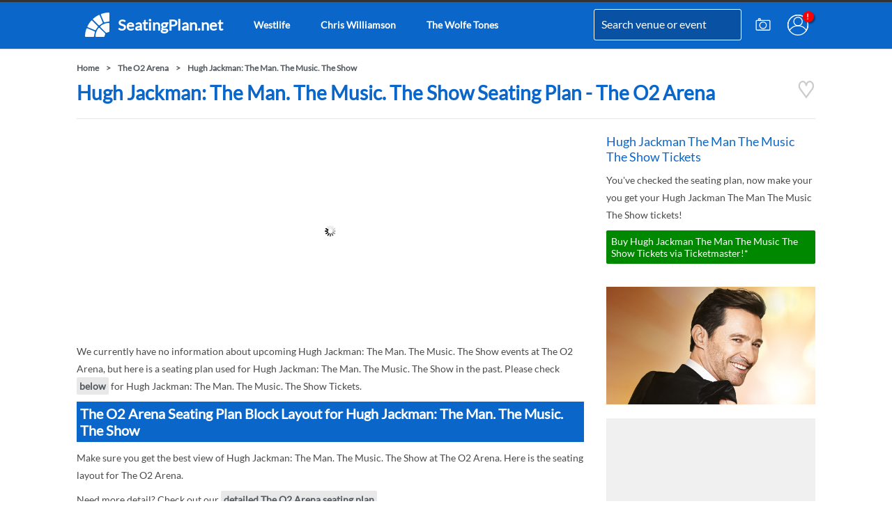

--- FILE ---
content_type: text/html; charset=UTF-8
request_url: https://www.seatingplan.net/the-o2-arena/hugh-jackman-the-man-the-music-the-show
body_size: 10093
content:
<!DOCTYPE html>
<html lang="en">
<head>
<title>Hugh Jackman: The Man. The Music. The Show Seating Plan - The O2 Arena</title>
<meta name="description" content="Hugh Jackman: The Man. The Music. The Show Seating Plan - The O2 Arena - Arena Layout - Seating Plan information for Hugh Jackman: The Man. The Music. The Show at The O2 Arena">
<meta name="keywords" content="hugh jackman: the man. the music. the show seating plan the o2 arena, hugh jackman: the man. the music. the show, seating, plan, the o2 arena">
<link rel="canonical" href="https://www.seatingplan.net/the-o2-arena/hugh-jackman-the-man-the-music-the-show" >
<meta name="author" content="Routh Media Limited" >
<meta id="viewport" name="viewport" content="width=device-width, initial-scale=1.0, minimum-scale=1.0">
<link rel="apple-touch-icon" href="https://cookie-free.seatingplan.net/images/seating-plan-android.png">
<meta name="theme-color" content="#0b66c9">
<meta name="robots" content="index, follow">
<!-- <script type="text/javascript" charset="UTF-8" src="//cdn.cookie-script.com/s/32c4ef583c76c308ac895078eee988f2.js"></script> -->
<!-- Google tag (gtag.js) -->
<script async src="https://www.googletagmanager.com/gtag/js?id=G-174M85YMF8"></script>
<script>
  window.dataLayer = window.dataLayer || [];
  function gtag(){dataLayer.push(arguments);}
  gtag('js', new Date());

  gtag('config', 'G-174M85YMF8');
</script>
<!-- No Preloads -->
<link rel="preload" as="image" href="https://s1.ticketm.net/uk/tmimages/venue/maps/uk1/18528s.gif" type="image">
<style>.autocomplete-category,.autocomplete-item{padding:0 10px;height:50px;line-height:50px}form{position:relative}.autocomplete-dropdown{position:absolute;top:30px;left:0;z-index:1000;background-color:#fff;border:1px solid #ccc;border-radius:0 0 4px 4px;box-shadow:0 2px 4px rgba(0,0,0,.1);overflow-y:auto;width:100%}.autocomplete-category{background-color:#0b66c9;color:#fff;box-sizing:border-box;}.category-container{position:relative;display:block}.autocomplete-item{cursor:pointer;display:block;width:100%;box-sizing:border-box;}.no-results{padding:8px 12px}.autocomplete-item:hover{background-color:#f0f0f0}.autocomplete-item.selected{background-color:#dadada;color:#000}@font-face{font-family:Lato;font-style:normal;font-weight:400;font-display:swap;src:url(https://fonts.gstatic.com/s/lato/v20/S6uyw4BMUTPHjxAwXjeu.woff2) format('woff2');unicode-range:U+0100-024F,U+0259,U+1E00-1EFF,U+2020,U+20A0-20AB,U+20AD-20CF,U+2113,U+2C60-2C7F,U+A720-A7FF}@font-face{font-family:Lato;font-style:normal;font-weight:400;font-display:swap;src:url(https://fonts.gstatic.com/s/lato/v20/S6uyw4BMUTPHjx4wXg.woff2) format('woff2');unicode-range:U+0000-00FF,U+0131,U+0152-0153,U+02BB-02BC,U+02C6,U+02DA,U+02DC,U+2000-206F,U+2074,U+20AC,U+2122,U+2191,U+2193,U+2212,U+2215,U+FEFF,U+FFFD}.dot {position:absolute;top:13px;right:2px;width:16px;height:16px;background-color:red;border-radius: 50%;box-shadow: 2px 2px 2px rgba(0, 0, 0, 0.4);}.dot::after {content:attr(data-after-content);color: white;font-size: 11px;font-weight: bold;position: absolute;top: 49%;left: 46%;transform: translate(-50%, -50%);}.fullimage{width:100%;height:auto}a{font-weight:bold}.fc-dialog-container{max-width: 512px;width: 90%;display:flex}.seatmap{position:relative}.adlinksheight{min-height:250px}.greyrate{min-width:112px;min-height:48px}.point{position:absolute;height:36px;width:36px;background-color:rgba(160,191,201,.4);font-size:13px;color:#000;text-align:center;line-height:36px;margin-top:-18px;margin-left:-18px;-webkit-border-radius:50%;-moz-border-radius:50%;border-radius:50%}p{padding-bottom:10px;line-height:1.8em;font-size:14px;color:#4a4a4a;overflow:hidden}@media only print,only screen and (min-width:641px){a#logo span{font-size:22px}.block-main{width:728px;margin:0px 32px 0px 0px;float:left}.block-side{width:300px;margin-right:0px;float:left}#adunit1,#adunit2,#adunit3,#adunit4{min-height:280px}#mapid,#mapid1,#mapid2,#mapid3,#mapid4,#viewplan0,#viewplan1,#viewplan2,#viewplan3,#viewplan4,#zoomer{min-height:410px}h1,h2{line-height:normal;font-weight:700;font-family:Lato,sans-serif}a,a:visited{color:#535a60}.clearboth{clear:both}*,.breadcrumb a,hr{padding:0}#pageholder,.input{width:100%;box-sizing:border-box}#pageholder,.bluebox,.input{box-sizing:border-box}a#logo,h1,h2{font-weight:700}.headinput,.input,body,h1,h2,html{font-family:Lato,sans-serif}*{margin:0}body,html{font-size:12px;height:100%;line-height:1.4em}img{border-style:none}h1{color:#0b66c9;font-size:28px;margin-bottom:20px}h2{padding: 5px;font-size:20px;margin-bottom:10px}hr{border:none;height:1px;border-top:1px #e4e6e8 solid;margin:20px 0}a{text-decoration:none}a i{color:rgba(0,0,0,.3)}.breadcrumb{margin:10px 0}.breadcrumb a:after{content:'>';margin:0 10px}#event-search,.bluebox,.input{margin-bottom:10px}#header,#pageholder,.pagecontent{margin-right:auto}.input{min-width:60px;padding:8px 10px;border:1px solid #e6e6e6;line-height:1.375em;background-color:#fff;color:#535a60;display:block;font-size:14px}#event-search-holder{position:relative}.event-mag{position:absolute;z-index:2;color:#0b66c9;right:10px;top:11px}.bluebox{padding:10px;background:#f0f0f0}body{min-width:1060px}.mshow{display:none}.unevenblocks,a.button{display:inline-block}#pageholder{position:fixed;left:0;right:0;margin-left:auto;z-index:1000;top:0;background:#0b66c9;border-top:3px solid #333;box-shadow:0 1px 0 rgba(12,13,14,.15);height:70px}#header{margin-left:auto;width:1060px;position:relative}#header #nav-holder{width:620px;float:left}#nav-holder a{padding: 0 12px;line-height: 65px;font-size: 14px;float: left;color: #ffffff;margin-right: 20px;}a#logo{height:67px;padding:0 12px;display:inline-block;line-height:65px;font-size:14px;float:left;color:#ffffff;margin-right:20px}a.round-icons{padding:18px 10px;float:right}a.round-icons svg {width:30px;height:30px;display:block;}#logo svg{width:35px;height:35px;padding: 15px 12px 0 0;float: left}.headinput,a.button,label{font-size:14px}.pagecontent{margin-top:90px;width:1060px;margin-left:auto}#headform{line-height: 65px;position:absolute;right:106px;z-index:1000;top:0px;height: 67px}#headform label{margin:0;float:none;position:relative}.headinput{font-family: "Lato",sans-serif;font-size: 16px;height: 43px;line-height: 32;border: #fff 1px solid;padding: 0px 0px 0px 10px;margin: 0px 0px 0px 0px;background: #0952a3;color: #ffffff;-webkit-transition: width 2s;transition: width .5s;width: 200px;box-shadow: inset 0 0 1px rgba(145,153,161,0.2), 0 0 0 rgba(255,255,255,0);-webkit-border-radius: 3px;-moz-border-radius: 3px;border-radius: 3px}input.headinput::-webkit-input-placeholder{font-family:FontAwesome}input.headinput::-moz-placeholder{font-family:FontAwesome}input.headinput:-ms-input-placeholder{font-family:FontAwesome}.mag{margin-left:-35px;z-index:2;color:#0b66c9;position:relative}#shares{margin:18px 10px 0 95px}.left,label{float:left}#tweetalign{margin:0 10px 0 0;float:left}label{width:100%;margin:5px 2px 2px}.right{float:right}.unevenblocks .block{width:728px;margin:0 32px 0 0;float:left}.unevenblocks .block:last-child{width:300px;margin-right:0}a.button{font-family:Lato,sans-serif;color:#fff;background-color:#0b66c9;padding:7px;font-weight:400;line-height:normal}.smallevents a .name-holder,.smalllayouts a .name-holder{font-size:20px;line-height:21px;color:#0b66c9;float:left}p a.button{margin:0 10px 10px 0}#layouts{margin:20px 0}.smalllayouts{width:236px;height:186px;display:block;position:relative;text-align:center;margin-bottom:10px;margin-right:10px;background:#f0f0f0}.smalllayouts a .layout-holder{height:115px;width:236px;overflow:hidden;display:block}.smalllayouts a .layout-holder img{width:130%;height:auto;left:50%;top:50%;position:relative}.smalllayouts a .name-holder{text-align:left;margin-top:5px;padding-left:5px}.smalllayouts:nth-child(3n+3){margin:0 0 10px}.smallevents{width:100%;height:170px;display:block;position:relative;text-align:center;margin-bottom:10px;margin-right:10px}.smallevents a .layout-holder{height:115px;overflow:hidden;display:block}.smallevents a .layout-holder img{width:110%;height:auto;left:50%;top:50%;position:relative}.smallevents a .name-holder{text-align:left;margin-top:5px}.smallevents a .date-holder{float:left;clear:left;font-size:12px;text-align:left;line-height:12px;margin-top:5px;color:#0b66c9}.adlinks,.adunit{width:728px;display:block;margin:0 0 20px}.adlinks{height:15px}#event-holder{width:280px;max-height:720px;overflow-y:auto}.view-plan{top:90px;right:5px;background:#0b66c9;color:#fff;padding:2px 4px;position:absolute;min-width:100px}}@media only print,only screen and (max-width:640px){.autocomplete-dropdown{position:fixed;top:55px;left:10px;z-index:1000;background-color:#fff;border:1px solid #ccc;border-radius:0 0 4px 4px;box-shadow:0 2px 4px rgba(0,0,0,.1);overflow-y:auto;width:calc(100% - 22px)}.block-side{content-visibility: auto;}#adunit1,#adunit2,#adunit3,#adunit4{min-height:300px}#mapid0,#mapid1,#mapid2,#mapid3,#mapid4,#viewplan0,#viewplan1,#viewplan2,#viewplan3,#viewplan4,#zoomer{min-height:410px}a,a:visited{color:#535a60}.clearboth,.smallevents{clear:both}*,.breadcrumb a,hr{padding:0}#event-search-holder,#header #headform{position:relative}#event-search,.bluebox,.input{box-sizing:border-box}*{margin:0}body,html{font-size:12px;height:100%;font-family:Lato,sans-serif;line-height:1.4em}h1,h2{font-weight:700;line-height:normal;font-family:Lato,sans-serif}img{border-style:none}h1{color:#0b66c9;font-size:28px;margin-bottom:20px}h2{font-size:20px;color:#fff;margin-bottom:10px}hr{border:none;height:1px;border-top:1px #e4e6e8 solid;margin:20px 0}a{text-decoration:none}a i{color:rgba(0,0,0,.3)}.breadcrumb a:after{content:'>';margin:0 10px}#event-search,.input{margin-bottom:10px}.input{width:100%;min-width:60px;padding:8px 10px;border:1px solid #e6e6e6;line-height:1.375em;background-color:#fff;color:#535a60;display:block;font-family:Lato,sans-serif;font-size:14px}h1,h2{margin:0 10px 10px}.mhide{display:none}#header #logo,.smalllayouts,a.button{display:inline-block}a.button{font-family:Lato,sans-serif;color:#fff;background-color:#0b66c9;padding:7px;font-size:14px;margin:0 0 10px;font-weight:400;line-height:normal}#header,#pageholder{margin-right:auto;margin-left:auto;width:100%}#pageholder{z-index:1000;position:fixed;background:#fff;top:0}#header{border-bottom:1px solid #d0d0d0}#header a{color:#000}#header #logo{height:45px;color:#000;padding:10px;float:left}#header #logo img{width:45px;height:45px}#header #shares{width:65px;height:65px;float:right}#header #shares #openshare{color:rgba(0,0,0,.3);z-index:101;position:absolute;padding:10px}#header #shares #highlight-share{color:#64a7bf;z-index:101;padding:0 9px 18px}#header #headform{float:left;width:calc(100% - 165px);z-index:103}#header #headform label{margin:0;float:none;position:relative}#header #headform .mag{position:absolute;z-index:2;color:#0b66c9;top:0;font-size:17px;right:9px}#header .headinput{font-family:Lato,sans-serif;font-size:14px;height:44px;line-height:25px;border:1px solid #fff;padding:0 10px;margin:10px 0 0;background:#0952a3;color:#fff;width:calc(100% - 22px);box-shadow:inset 0 0 1px rgba(145,153,161,.2),0 0 0 rgba(255,255,255,0);-webkit-border-radius:3px;-moz-border-radius:3px;border-radius:3px}.bluebox,.smallevents,.smalllayouts{background:#f0f0f0}.pagecontent{width:100%;margin:75px 0 0;padding-bottom:20px}.breadcrumb{margin:10px}input.headinput::-webkit-input-placeholder{font-family:FontAwesome}input.headinput::-moz-placeholder{font-family:FontAwesome}input.headinput:-ms-input-placeholder{font-family:FontAwesome}label{font-size:14px;float:left;width:100%;margin:5px 2px 2px}.smalllayouts{height:auto;text-align:center;clear:both;width:calc(100% - 20px);margin:0 10px 10px}.smalllayouts a .layout-holder{height:115px;overflow:hidden;display:block;float:left;width:calc(50% - 20px);margin:0 10px 0 0}.smalllayouts a .layout-holder img{width:130%;height:auto;transform:translate(-50%,-50%);left:50%;top:50%;position:relative}.smalllayouts a .name-holder{float:left;font-size:20px;line-height:21px;margin-top:5px;color:#0b66c9;text-align:left;width:50%}.smallevents{height:auto;display:inline-block;text-align:center;width:calc(100% - 20px);margin:0 10px 10px;position:relative}.smallevents a .layout-holder{height:115px;overflow:hidden;display:block;float:left;width:calc(50% - 20px);margin:0 10px 0 0}.smallevents a .layout-holder img{width:130%;height:auto;transform:translate(-50%,-50%);left:50%;top:50%;position:relative}.smallevents a .date-holder{clear:left;line-height:12px;color:#0b66c9;padding-left:5px}.smallevents a .name-holder{float:left;font-size:20px;line-height:21px;margin-top:5px;color:#0b66c9;text-align:left;width:50%}.smallevents a .date-holder{float:left;width:50%;margin-top:10px;font-size:13px;text-align:left}.adlinks,.adunit{width:calc(100% - 20px);display:block;margin:0 10px 20px}#layouts{margin:20px 0}.bluebox{padding:10px 0;margin-bottom:10px}#event-search{width:calc(100% - 20px);padding:10px;margin:0 10px 10px;height:50px}.event-mag{position:absolute;z-index:2;color:#0b66c9;right:25px;top:14px}.event-mag.fa{font-size:20px}.view-plan{top:90px;background:#0b66c9;color:#fff;padding:2px 4px;position:absolute;min-width:100px;left:5px}#sharebuttons{display:none}#tweetalign{margin:15px 0 10px}}.breadcrumb a:last-child:after{content:''}</style>
<link  rel="stylesheet" type="text/css"  media="screen and (max-width: 640px)" href="https://cookie-free.seatingplan.net/styles/compiled/seating-plan-mobile-2023b.min.css">
<script async src="//pagead2.googlesyndication.com/pagead/js/adsbygoogle.js" defer="defer"></script>
<script defer="defer">
  (adsbygoogle = window.adsbygoogle || []).push({
    google_ad_client: "ca-pub-9598596265457551",
    enable_page_level_ads: true,
    overlays: {bottom: true}
  });
</script>
<link rel="manifest" href="/manifest.json">
<meta name='impact-site-verification' value='1703001224'>
</head>
<body>
<div id="pageholder">
<div id="header">
<a href="/" id="logo" title="SeatingPlan.net"><svg xmlns="http://www.w3.org/2000/svg" viewBox="0 0 399.705 399.639" width="35" height="35"><path fill="#fff" d="M381.609.193c3.39-.07 7.32-.79 10.32 1.09 4.25 2.55 7.97 7.04 7.72 12.26-.05 38.62-.05 77.39 0 116.01-.11 4.33.76 9.41-1.97 13.07-2.7 3.76-6.12 7.05-11.05 7.12-17.76.99-35.35 3.74-52.53 8.38-4.18 1.07-8.25 2.74-12.49 3.53-3.03.74-6.49-1.61-8.87-3.29-3.38-2.46-4.78-5.89-6.34-9.61a3649.5 3649.5 0 0 0-22-53c-8.04-18.71-15.43-37.69-23.56-56.36-.87-2.35-2.44-5.39-1.31-7.84 1.83-4.61 5.19-8.54 10.05-10.06 36.1-12.36 73.9-19.66 112.03-21.3zM241.899 48.373c7.24 17.88 15.06 35.51 22.31 53.39 7.99 19.62 16.35 39.09 24.58 58.61 1.2 3.11 2.27 6.27.95 9.55-1.92 4.94-5.83 8.02-10.43 10.35-11.24 6.07-21.97 13.13-32.11 20.91-4.36 3.12-8.66 7.93-13.83 9.53-5.69 1.35-9.54-1.87-13.36-5.55-27.11-27.22-54.33-54.33-81.47-81.52-3.25-3.29-7.9-7.09-9.1-11.7-.82-4.89 2.67-9.41 6.15-12.43 27.13-23.9 57.53-44.18 90.08-59.93 6.65-3.18 13.92 2.73 16.23 8.79zM111.659 129.383c4.54.95 8.34 5.48 11.5 8.63 27.34 27.34 54.63 54.69 82.02 81.98 2.72 2.84 5.87 6.38 5.84 10.55.19 4.34-2.83 7.86-5.34 11.06-8.25 9.97-15.61 20.71-22.14 31.88-3.66 6.12-5.52 12.09-12.4 15.44-5.05 3.06-10.56-.86-15.35-2.64-29.65-12.13-59.01-24.95-88.67-37.07-6.35-2.66-12.74-5.25-19.05-8-4.5-1.9-8-5.9-9.09-10.67-.53-2.56.54-4.77 1.57-7.03 15.83-31.7 35.6-61.39 58.98-88.03 3.03-3.44 7.27-6.72 12.13-6.1zM389.209 170.023c5.5 1.81 10.72 7.44 10.44 13.52-.06 38.18-.02 76.78-.03 115.01-.06 3.8.42 7.91-.4 11.63-1.37 3.28-5.44 7.74-8.55 9.46-4.09 1.64-8.79 1.8-13.03 3.01-5.96 1.55-11.6 3.94-16.89 7.08-2.88 1.71-5.73 2.89-9.17 2.52-5-.15-8.49-3.52-11.89-6.77-28.43-28.55-57-57.03-85.48-85.53-2.28-2.48-4.36-4.82-4.43-8.38-.33-5.06 2.66-8.51 6.28-11.57 12.63-10.14 26.37-18.9 40.84-26.18a342.15 342.15 0 0 1 28.89-12.03c17.07-5.82 34.87-9.58 52.83-11.16 3.46-.26 7.13-.99 10.59-.61zM236.639 251.493c3.8 2.75 6.96 6.46 10.31 9.73 26.16 26.16 52.32 52.35 78.52 78.48 3.57 3.74 6.97 7.3 6.84 12.85.2 3.68-1.55 6.33-3.24 9.4-2.83 4.89-4.94 10.16-6.37 15.61-1.32 4.41-1.32 9.55-3.35 13.66-2.21 3.19-5.54 6.31-9.1 7.93-3.72.82-7.83.34-11.63.4-38.26.01-76.78-.03-115.01.03-4.33.16-8.05-2.07-10.73-5.33-1.78-2.28-3.29-4.64-2.98-7.66 1.21-17.27 3.9-34.39 8.79-51.02 3.6-12.81 9.07-25.29 14.54-37.4a228.298 228.298 0 0 1 23.72-38.24c2.35-3.05 4.99-6.7 8.36-8.67 3.39-2.05 8.07-2.15 11.33.23zM31.799 259.033c2.63-.8 5.57.38 8.02 1.34 8.18 3.5 16.44 6.83 24.61 10.37 29.28 12.57 58.81 24.37 88.05 37.02 4.4 1.98 7.9 6.24 9.37 10.78.35 3.27-1.2 6.92-2.08 10.07-5.05 16.58-8.09 33.85-9.53 51.11-.38 3.61-.1 7.69-1.35 11.11-1.96 3.68-5.55 7.14-9.59 8.38-4.11.72-8.51.28-12.68.33-35.66.04-71.34-.03-107 .04-4.47-.1-9.22.75-13.05-2.04-3.5-2.37-6.92-6.5-6.54-10.99 1.25-40.1 8.62-79.98 21.73-117.9 1.51-4.69 5.45-8.09 10.04-9.62z"/></svg>
<span class="mhide">SeatingPlan.net</span></a>
<div id="nav-holder">
<a href="/westlife-25-the-anniversary-world-tour" class="mhide" onclick="gtag('event', 'h:/westlife');"><span class="mhide">Westlife</span></a>
<a href="/chris-williamson" class="mhide" onclick="gtag('event', 'h:/chris-williamson');"><span class="mhide">Chris Williamson</span></a>
<a href="/the-wolfe-tones" class="mhide" onclick="gtag('event', 'h:/the-wolfe-tones');"><span class="mhide">The Wolfe Tones</span></a>
</div>
<form action="/search" class="right autocomplete-form" id="headform">
<label for="search"><input name="q" type="text" class="headinput autocomplete-input" id="search" value="Search venue or event" autocomplete="off"></label></form>
<a href="/account/login" id="account" title="Account" class="round-icons right"><span class="dot" data-after-content="!"></span><svg xmlns="http://www.w3.org/2000/svg" viewBox="0 0 120.03 120.03">
<g fill="none" stroke="#fff" transform="translate(-37.47 -66.8)">
<circle cx="97.49" cy="126.81" r="57.42" stroke-width="5.2"/>
<path stroke-width="5.199389999999999" d="M97.49 69.4a57.42 57.42 0 0 0-57.42 57.41 57.42 57.42 0 0 0 9.05 30.87 57.42 57.42 0 0 1 48.6-26.92 57.42 57.42 0 0 1 48.39 26.52 57.42 57.42 0 0 0 8.8-30.47A57.42 57.42 0 0 0 97.48 69.4Z"/>
<circle cx="98.13" cy="106.15" r="24.36" stroke-width="5.2"/>
</g>
</svg></a>
<a href="/submit-image" id="submit-image" title="Submit Image" class="round-icons right"><svg xmlns="http://www.w3.org/2000/svg" viewBox="0 0 120.035 120.035"><g fill="none" stroke="#fff" transform="translate(-37.468 -66.796)"><rect width="79.375" height="55.562" x="57.798" y="100.355" stroke-width="5.467" rx="5.357" ry="5.526"/><ellipse cx="97.339" cy="128.018" stroke-width="5.165" rx="19.013" ry="18.721"/><ellipse cx="76.601" cy="94.387" stroke-width="5.2" rx="5.64" ry="5.554"/></g></svg></a>
<div class="clearboth"></div>
</div>
</div>
<div class="pagecontent">
<div class="breadcrumb"><a href="/">Home</a><a href="/the-o2-arena">The O2 Arena</a><a href="/hugh-jackman-the-man-the-music-the-show">Hugh Jackman: The Man. The Music. The Show</a></div><script type="application/ld+json">{"@context": "http://schema.org","@type": "BreadcrumbList","itemListElement": [{"@type": "ListItem","position": 1,"item":{"@id": "https://www.seatingplan.net","name": "Home"}},{"@type": "ListItem","position": 2,"item":{"@id":"https://www.seatingplan.net/the-o2-arena","name": "The O2 Arena"}},{"@type": "ListItem","position": 3,"item":{"@id":"https://www.seatingplan.net/hugh-jackman-the-man-the-music-the-show","name": "Hugh Jackman: The Man. The Music. The Show"}}]}</script><p style="float:right;"><a title="Hugh Jackman: The Man. The Music. The Show Seating Plan - The O2 Arena" href="/the-o2-arena/hugh-jackman-the-man-the-music-the-show" class="favourite-heart" data-url="/the-o2-arena/hugh-jackman-the-man-the-music-the-show" onclick="gtag('event', 'favourite_attempt');"><i class="login-heart"><svg xmlns="http://www.w3.org/2000/svg" width="26px" height="26px" viewBox="0 -3 103.484 125.877"><g fill="none" stroke="#ccc" stroke-width="11"><path d="M10.224 55.389c-4.785-5.58-7.78-13.545-7.78-22.386 0-16.877 10.908-30.558 24.363-30.558 13.454 0 24.361 13.681 24.361 30.558m.148 0c0-16.877 10.907-30.558 24.362-30.558 13.454 0 24.362 13.681 24.362 30.558 0 7.548-2.182 14.457-5.798 19.788"></path><path d="M51.479 111.724 94.34 52.478l-43.067 58.734L8.411 52.99Z"></path></g></svg></i></a></p>
<h1>Hugh Jackman: The Man. The Music. The Show Seating Plan - The O2 Arena</h1>
<!-- <div class="eventunit mshow" style="margin-bottom:20px"><a href="https://amzn.to/41AHSCw" onclick="gtag('event', 'loop-amazon-top');" target="_blank" rel="nofollow sponsored"><img src="https://cookie-free.seatingplan.net/images/loop-earplug-protect-your-hearing.jpg" alt="Loop Earplug Hearing Protection" title="Loop Earplug Hearing Protection" class="fullimage" style="aspect-ratio:650/200"><small style="padding-right:5px;text-align:right;display:block;background-color:#eee;">*Amazon Associate Link</small></a></div> -->
<!-- <div class="eventunit mshow" style="margin-bottom:20px"><a href="https://routhmedia.octopus.energy" onclick="gtag('event', 'octopus-mob');" target="_blank" rel="nofollow sponsored"><img src="https://cookie-free.seatingplan.net/images/octopus-energy-switch.jpg" alt="Switch and get £50" title="Switch and get £50" class="fullimage" style="aspect-ratio:650/200"><small style="padding-right:5px;text-align:right;display:block;background-color:#100030;color:#FF48D8">Octopus Energy Affiliate Link</small></a></div> --><hr>
<div class="block-main">
<div class="adunit" id="adunit1">
<ins class="adsbygoogle"
style="display:block"
data-ad-client="ca-pub-9598596265457551"
data-ad-slot="8835699822"
data-ad-format="auto"></ins>
<script defer="defer">
(adsbygoogle = window.adsbygoogle || []).push({});
</script>
</div>
<div class="clearboth"></div>
<p>We currently have no information about upcoming Hugh Jackman: The Man. The Music. The Show events at The O2 Arena, but here is a seating plan used for Hugh Jackman: The Man. The Music. The Show in the past. Please check <a href="#tickets" class="stand">below</a> for Hugh Jackman: The Man. The Music. The Show Tickets.</p>
<div class="clearboth"></div>
<h2>The O2 Arena Seating Plan Block Layout for Hugh Jackman: The Man. The Music. The Show</h2>
<p>Make sure you get the best view of Hugh Jackman: The Man. The Music. The Show at The O2 Arena. Here is the seating layout for The O2 Arena.</p>
<p>Need more detail? Check out our <a href="/the-o2-arena/detailed" class="stand">detailed The O2 Arena seating plan<span class="dot" data-after-content="!"></span></a>.</p>
<div class="clearboth"></div>
<div class="seatmap toowide zoomHolder" id="mapid0" style="width:728px;height:446px">
<div data-elem="pinchzoomer" id="zoomer" data-options='preloaderUrl:https://cookie-free.seatingplan.net/images/seating-plan-white.png;'>
<img src="https://s1.ticketm.net/uk/tmimages/venue/maps/uk1/18528s.gif" id="viewplan0" alt="Hugh Jackman: The Man. The Music. The Show Seating Plan at The O2 Arena" title="Hugh Jackman: The Man. The Music. The Show Seating Plan at The O2 Arena" width="728" height="446" fetchpriority="high">
</div>
</div>
<div id="tickets" style="min-height:135px">
<p>You've checked the seating plan, now make your you get your Hugh Jackman: The Man. The Music. The Show tickets!</p>
<a href="https://ticketmaster-uk.tm7559.net/zajLV6" target="_blank" rel="nofollow noreferrer" class="button buynow">Buy Hugh Jackman: The Man. The Music. The Show Tickets via Ticketmaster!</a>
</div>
<div class="padding20t">
<p>Trying to arrage tickets with friends? Send them the link to this seating plan!</p>
<input class="input width50 clearboth" type="text" name="copylink" id="copylink" readonly onfocus="this.select(); copyLink();" value="https://www.seatingplan.net/the-o2-arena/hugh-jackman-the-man-the-music-the-show?utm_source=copylink">
<button class="button width50 clearboth" onclick="copyLink()" style="line-height:23px">Copy Link for a Friend!</button>
<script>
function copyLink() {
  var link = document.getElementById("copylink");
  link.select();
  document.execCommand("copy");
  gtag('event', 'c:/the-o2-arena/hugh-jackman-the-man-the-music-the-show');
}
</script>
</div>
<div class="padding20t">
&nbsp;
</div>
<div class="adunit" id="adunit2">
<ins class="adsbygoogle"
style="display:block"
data-ad-client="ca-pub-9598596265457551"
data-ad-slot="8835699822"
data-ad-format="auto"></ins>
<script defer="defer">
(adsbygoogle = window.adsbygoogle || []).push({});
</script>
</div>
<div class="clearboth"></div>
</div>
<div class="block-side" id="sideblock" style="min-height:1600px">
<!-- <div class="eventunit mhide" style="margin-bottom:20px"><a href="https://amzn.to/41AHSCw" onclick="gtag('event', 'loop-amazon');" target="_blank" rel="nofollow sponsored"><img src="https://cookie-free.seatingplan.net/images/loop-earplug-hearing-protection.jpg" alt="Loop Earplug Hearing Protection" title="Loop Earplug Hearing Protection" class="fullimage" style="aspect-ratio:305/225"><small style="padding-right:5px;text-align:right;display:block;background-color:#eee;">*Amazon Associate Link</small></a></div> -->
<!-- <div class="eventunit mhide" style="margin-bottom:20px"><a href="https://routhmedia.octopus.energy" onclick="gtag('event', 'octopus');" target="_blank" rel="nofollow sponsored"><img src="https://cookie-free.seatingplan.net/images/octopus-energy-switch.jpg" alt="Switch and get £50" title="Switch and get £50" class="fullimage" style="aspect-ratio:650/200"><small style="padding-right:5px;text-align:right;display:block;background-color:#100030;color:#FF48D8">Octopus Energy Affiliate Link</small></a></div> --><div id="sidetickets" style="min-height:200px">
<p>You've checked the seating plan, now make your you get your Hugh Jackman: The Man. The Music. The Show tickets!</p>
<a href="https://ticketmaster-uk.tm7559.net/zajLV6" target="_blank" rel="nofollow noreferrer" class="button buynow">Buy Hugh Jackman: The Man. The Music. The Show Tickets via Ticketmaster!</a>
</div>
<div class="margin20t"></div>
<img data-src="https://s1.ticketm.net/dam/a/b9b/95ac95d8-37fe-4f57-ac46-f4767179eb9b_918751_TABLET_LANDSCAPE_16_9.jpg" alt="Hugh Jackman: The Man. The Music. The Show The O2 Arena Seating Plan" title="Hugh Jackman: The Man. The Music. The Show The O2 Arena Seating Plan" class="fullimage lazyload" id="artist-image" style="aspect-ratio:1024/576">
<div class="margin20t"></div>
<div class="adunitside" style="background-color:#f0f0f0;min-height:450px">
<ins class="adsbygoogle"
style="display:block;max-height:300px"
data-ad-client="ca-pub-9598596265457551"
data-ad-slot="8835699822"
data-ad-format="auto"></ins>
<script defer="defer">
(adsbygoogle = window.adsbygoogle || []).push({});
</script>
</div>
<p class="centre"><a href="/hugh-jackman-the-man-the-music-the-show" class="stand centre" title="View other venues where you can see Hugh Jackman: The Man. The Music. The Show">View other venues where you can see Hugh Jackman: The Man. The Music. The Show</a></p>
<div class="margin20t"></div>
<div class="clearboth"></div>
<div class="bluebox" style="min-height:460px">
<div class="clearboth"></div>
<h2 id="the-o2-arena-best-rated-seat-blocks" title="Best Rated Seats at The O2 Arena">Where are the best seats at The O2 Arena?</h2>
<p>From the ratings submitted, this is how our site users rate the seat blocks at The O2 Arena. Seat block A1 gets the best rating at The O2 Arena. Click for more information.</p>
<div class="clearboth"></div>
<div id="block-ratings">
<a href="/the-o2-arena/seat-block-a1" class="srtgs greyrate left" title="Seat Block A1 Rating">Seat Block A1<br><div class="stars"><div class="star_n" style="width:85.130434782609px;">&nbsp;</div><div class="d_rtg"></div></div></a><a href="/the-o2-arena/seat-block-113" class="srtgs greyrate left" title="Seat Block 113 Rating">Seat Block 113<br><div class="stars"><div class="star_n" style="width:84.857142857143px;">&nbsp;</div><div class="d_rtg"></div></div></a><a href="/the-o2-arena/seat-block-405" class="srtgs greyrate left" title="Seat Block 405 Rating">Seat Block 405<br><div class="stars"><div class="star_n" style="width:84.723404255319px;">&nbsp;</div><div class="d_rtg"></div></div></a><a href="/the-o2-arena/seat-block-109" class="srtgs greyrate left" title="Seat Block 109 Rating">Seat Block 109<br><div class="stars"><div class="star_n" style="width:84.173913043478px;">&nbsp;</div><div class="d_rtg"></div></div></a><a href="/the-o2-arena/seat-block-406" class="srtgs greyrate left" title="Seat Block 406 Rating">Seat Block 406<br><div class="stars"><div class="star_n" style="width:83.695652173913px;">&nbsp;</div><div class="d_rtg"></div></div></a><div class="clearboth"></div>
</div>
<div class="clearboth"></div>
</div>
<!-- <div class="margin20t"></div>
<div class="adunitside" id="adunit3">
</div> -->
</div>
<div class="clearboth"></div>
</div>
<div class="blackcontent">
<div id="footercontent">
<div class="unevenblocks" id="footer">
<div class="block">
<p style="color:#6fc77b"><strong>Secure &#128274;</strong> SSL Connection</p>
<p style="font-size:11px;font-style:italic;">* Some links on this site are affiliate links. As an Amazon Associate, Routh Media Limited earns from qualifying purchases. This helps support the site at no extra cost to you.</p>
<h3>Here is a complete list of venues on SeatingPlan.net</h3>
<div class="menubottomheader"><span>Arena Seating Plans</span></div>
<div class="menubottomcatagory">
<a href="/3arena">3Arena, Dublin</a>
<a href="/abba-arena">ABBA Arena, London</a>
<a href="/resorts-world-arena">bp pulse LIVE, Birmingham</a>
<a href="/co-op-live-arena-manchester">Co-op Live, Manchester</a>
<a href="/connexin-live-hull">Connexin Live, Hull</a>
<a href="/derby-arena">Derby Arena</a>
<a href="/emirates-arena">Emirates Arena, Glasgow</a>
<a href="/first-direct-arena-leeds">First Direct Arena, Leeds</a>
<a href="/greensboro-coliseum">Greensboro Coliseum</a>
<a href="/lanxess-arena">Lanxess Arena, Cologne</a>
<a href="/liverpool-echo-arena">M&S Bank Arena, Liverpool</a>
<a href="/madison-square-garden">Madison Square Garden, New York</a>
<a href="/manchester-arena">Manchester Arena</a>
<a href="/cardiff-motorpoint-arena">Motorpoint Arena Cardiff</a>
<a href="/motorpoint-arena-nottingham">Motorpoint Arena Nottingham</a>
<a href="/o2-arena-prague">O2 Arena Prague</a>
<a href="/odyssey-arena">Odyssey Arena, Belfast</a>
<a href="/wembley-arena">OVO Arena Wembley, London</a>
<a href="/hydro">OVO Hydro, Glasgow</a>
<a href="/p-j-live-arena">P&J Live Arena, Aberdeen</a>
<a href="/plymouth-pavilions">Plymouth Pavilions</a>
<a href="/the-o2-arena">The O2 Arena, London</a>
<a href="/arena-birmingham">Utilita Arena Birmingham</a>
<a href="/utilita-arena-newcastle">Utilita Arena Newcastle</a>
<a href="/sheffield-arena">Utilita Arena Sheffield</a>
</div>
<div class="menubottomheader"><span>Stadium Seating Plans</span></div>
<div class="menubottomcatagory">
<a href="/american-express-community-stadium">American Express Community Stadium, Brighton</a>
<a href="/anfield">Anfield, Liverpool</a>
<a href="/aviva-stadium">Aviva Stadium, Dublin</a>
<a href="/celtic-park">Celtic Park, Glasgow</a>
<a href="/coventry-building-society-arena">Coventry Building Society Arena</a>
<a href="/croke-park">Croke Park, Dublin</a>
<a href="/keepmoat-stadium">Eco-Power Stadium, Doncaster</a>
<a href="/elland-road">Elland Road, Leeds</a>
<a href="/emirates-stadium">Emirates Stadium, London</a>
<a href="/etihad-stadium-manchester">Etihad Stadium Manchester</a>
<a href="/hampden-park">Hampden Park, Glasgow</a>
<a href="/king-power-stadium">King Power Stadium, Leicester</a>
<a href="/kingsholm-stadium">Kingsholm Stadium, Gloucester</a>
<a href="/london-stadium">London Stadium</a>
<a href="/murrayfield">Murrayfield, Edinburgh</a>
<a href="/old-trafford">Old Trafford, Manchester</a>
<a href="/old-trafford-cricket-ground">Old Trafford Cricket Ground, Manchester</a>
<a href="/principality-stadium">Principality Stadium, Cardiff</a>
<a href="/sandy-park">Sandy Park Stadium, Exeter</a>
<a href="/craven-park-stadium">Sewell Group Craven Park Stadium, Hull</a>
<a href="/st-james-park-stadium">St James' Park Stadium, Newcastle</a>
<a href="/st-marys-stadium-southampton">St Marys Stadium Southampton</a>
<a href="/stade-bollaert-delelis">Stade Bollaert-Delelis, Lens</a>
<a href="/stade-de-france">Stade de France, Paris</a>
<a href="/stade-geoffroy-guichard">Stade Geoffroy-Guichard, Saint-&Eacute;tienne</a>
<a href="/stadium-mk">Stadium MK, Milton Keynes</a>
<a href="/stadium-toulouse">Stadium Toulouse</a>
<a href="/sunderland-stadium-of-light">Sunderland Stadium Of Light</a>
<a href="/the-oval">The Oval, London</a>
<a href="/tottenham-hotspur-stadium">Tottenham Hotspur Stadium, London</a>
<a href="/twickenham-stadium">Twickenham Stadium</a>
<a href="/university-of-bolton-stadium">University Of Bolton Stadium</a>
<a href="/villa-park">Villa Park, Birmingham</a>
<a href="/wembley-stadium">Wembley Stadium, London</a>
<a href="/wimbledon-centre-court">Wimbledon - Centre Court, London</a>
<a href="/wimbledon-no1-court">Wimbledon - No.1 Court, London</a>
</div>
<div class="menubottomheader"><span>Theatre Seating Plans</span></div>
<div class="menubottomcatagory">
<a href="/brixton-academy">Brixton Academy, London</a>
<a href="/crucible-theatre">Crucible Theatre, Sheffield</a>
<a href="/edinburgh-playhouse">Edinburgh Playhouse</a>
<a href="/eventim-apollo">Eventim Apollo, London</a>
<a href="/london-palladium">London Palladium</a>
<a href="/lyceum-theatre-london">Lyceum Theatre London</a>
<a href="/manchester-apollo">Manchester Apollo</a>
<a href="/shepherds-bush-empire">Shepherds Bush Empire, London</a>
<a href="/the-lowry">The Lowry, Manchester</a>
<a href="/theatre-royal-drury-lane">Theatre Royal Drury Lane, London</a>
<a href="/wales-millennium-centre">Wales Millennium Centre, Cardiff</a>
<a href="/york-barbican">York Barbican</a>
</div>
<div class="menubottomheader"><span>Concert Hall Seating Plans</span></div>
<div class="menubottomcatagory">
<a href="/birmingham-symphony-hall">Birmingham Symphony Hall</a>
<a href="/bridgewater-hall">Bridgewater Hall, Manchester</a>
<a href="/clyde-auditorium">Clyde Auditorium, Glasgow</a>
<a href="/concert-hall-glasgow">Concert Hall Glasgow</a>
<a href="/liverpool-philharmonic-hall">Liverpool Philharmonic Hall</a>
<a href="/royal-albert-hall">Royal Albert Hall, London</a>
<a href="/royal-festival-hall">Royal Festival Hall, London</a>
<a href="/sheffield-city-hall-and-memorial-hall">Sheffield City Hall and Memorial Hall</a>
</div>
<div class="menubottomheader"><span>Exhibition Centre Seating Plans</span></div>
<div class="menubottomcatagory">
</div>
</div>
<div class="block">
<p><a href="https://www.facebook.com/SeatingPlan" target="_blank" class="sociallink" rel="nofollow noreferrer">Facebook</a>
<a href="https://twitter.com/SeatingPlans" target="_blank" class="sociallink" rel="nofollow noreferrer">Twitter</a>
<a href="https://www.youtube.com/channel/UCpJxovvenjj8ofS8t2URyfQ" target="_blank" class="sociallink" rel="nofollow noreferrer">YouTube</a></p>
<p>Copyright &copy; 2012 - 2026 Routh Media Limited</p>
<p><a href="/hearing-protection">Hearing Protection &#127911;</a></p>
<p><a href="/submit-image">Submit Image</a></p>
<p><a href="/venues">Venues</a></p>
<p><a href="/artists-events">Artists &amp; Events</a></p>
<p><a href="/about-seating-plan">About SeatingPlan.net</a></p>
<p><a href="/cookie-statement-privacy-policy">Terms &amp; Conditions</a></p>
</div>
</div>
</div>
</div>
<link  rel="stylesheet" type="text/css"  media="screen and (min-width: 641px)" href="https://cookie-free.seatingplan.net/styles/compiled/seating-plan-desktop-2023b.min.css">
<script src="https://cookie-free.seatingplan.net/scripts/script.js"></script>
<script defer="defer">
window.PageConfig = {
  'VenueId': 'KovZ9177PFf',
  'Id': '1AgZAp7GkdVVSmD',
  'VenueUrl': 'the-o2-arena',
  'VenueName': 'The O2 Arena',
  'EventGroupName': 'Hugh Jackman The Man The Music The Show'
};

document.addEventListener("DOMContentLoaded", function() {
    getTickets();
});

function getTickets() {
    document.getElementById("tickets").innerHTML = `<div id="tickets"><h2>Loading ${window.PageConfig.EventGroupName} Tickets...</h2></div>`;
    document.getElementById("sidetickets").innerHTML = `<div id="sidetickets"><h2>Loading ${window.PageConfig.EventGroupName} Tickets...</h2></div>`;

    fetch("/ajax/get-tickets.php", {
        method: "POST",
        headers: {
            'Content-Type': 'application/x-www-form-urlencoded'
        },
        body: `Id=${encodeURIComponent(window.PageConfig.Id)}&VenueId=${encodeURIComponent(window.PageConfig.VenueId)}&VenueUrl=${encodeURIComponent(window.PageConfig.VenueUrl)}&VenueName=${encodeURIComponent(window.PageConfig.VenueName)}&EventGroupName=${encodeURIComponent(window.PageConfig.EventGroupName)}`
    })
    .then(response => response.text())
    .then(responseText => {
        document.getElementById("tickets").innerHTML = responseText;
        document.getElementById("sidetickets").innerHTML = responseText;
    })
    .catch(error => console.error('Error:', error));
}
</script>
<script>
if ('serviceWorker' in navigator) {
window.addEventListener('load', function() {
navigator.serviceWorker.register('/service-worker.js');
});
}
</script>
<script type="application/ld+json" defer="defer">
{
"@context": "http://schema.org",
"@type": "Organization",
"url": "https://www.seatingplan.net",
"logo": "https://cookie-free.seatingplan.net/images/seating-plan.png",
"name": "SeatingPlan.net",
"sameAs": [
"https://www.facebook.com/SeatingPlan",
"https://twitter.com/seatingplans"
]
}
</script>
</body>
</html>


--- FILE ---
content_type: text/html; charset=UTF-8
request_url: https://www.seatingplan.net/ajax/get-tickets.php
body_size: -193
content:
<h3>Hugh Jackman The Man The Music The Show Tickets</h3>
<p>You've checked the seating plan, now make your you get your Hugh Jackman The Man The Music The Show tickets!</p>
<a href="https://ticketmaster-uk.tm7559.net/zajLV6" target="_blank" rel="nofollow noreferrer" class="button buynow">Buy Hugh Jackman The Man The Music The Show Tickets via Ticketmaster!*</a>


--- FILE ---
content_type: text/html; charset=utf-8
request_url: https://www.google.com/recaptcha/api2/aframe
body_size: 267
content:
<!DOCTYPE HTML><html><head><meta http-equiv="content-type" content="text/html; charset=UTF-8"></head><body><script nonce="GXYu0ykL55fgzTlJDICrnQ">/** Anti-fraud and anti-abuse applications only. See google.com/recaptcha */ try{var clients={'sodar':'https://pagead2.googlesyndication.com/pagead/sodar?'};window.addEventListener("message",function(a){try{if(a.source===window.parent){var b=JSON.parse(a.data);var c=clients[b['id']];if(c){var d=document.createElement('img');d.src=c+b['params']+'&rc='+(localStorage.getItem("rc::a")?sessionStorage.getItem("rc::b"):"");window.document.body.appendChild(d);sessionStorage.setItem("rc::e",parseInt(sessionStorage.getItem("rc::e")||0)+1);localStorage.setItem("rc::h",'1770145117442');}}}catch(b){}});window.parent.postMessage("_grecaptcha_ready", "*");}catch(b){}</script></body></html>